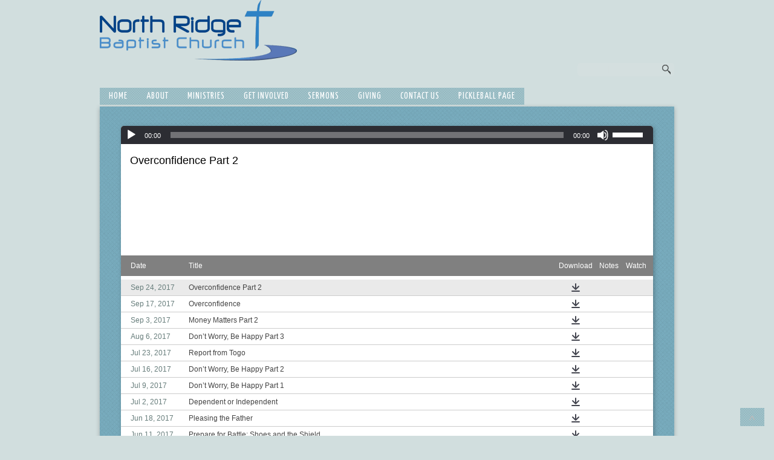

--- FILE ---
content_type: text/html; charset=UTF-8
request_url: https://www.northridgebc.com/sermons/page/11/
body_size: 13500
content:
<!DOCTYPE html>
<html xmlns="http://www.w3.org/1999/xhtml" lang="en-US">
<head profile="http://gmpg.org/xfn/11">
<meta http-equiv="Content-Type" content="text/html; charset=UTF-8" />
<meta name="viewport" content="width=device-width" />
<meta name="apple-mobile-web-app-capable" content="no" />
<meta name="apple-mobile-web-app-status-bar-style" content="black" />

<title>Sermons Archive - Page 11 of 18 - North Ridge Baptist Church</title>

	<link rel="apple-touch-icon" href="https://www.northridgebc.com/hp_wordpress/wp-content/themes/SFWebTemplate/apple-touch-icon.png" />
	<link rel="icon" href="data:,"/><link rel="stylesheet" id="SFstyle" href="https://www.northridgebc.com/hp_wordpress/wp-content/themes/SFWebTemplate/style.css?ver=8.5.1.22" type="text/css" media="screen" />
<link rel="stylesheet" id="design_css" href="//sftheme.truepath.com/24/24.css" type="text/css" media="screen" />
<link id="mobileSheet" rel="stylesheet" href="https://www.northridgebc.com/hp_wordpress/wp-content/themes/SFWebTemplate/mobile.css" type="text/css" media="screen" />
<link rel="pingback" href="https://www.northridgebc.com/hp_wordpress/xmlrpc.php" />

<style>
	body .plFrontPage .SFblank {
	background:#FFF !important;
	background:rgba(255,255,255,0.7) !important;
	}
</style>
<!--[if lte IE 6]>
	<style type="text/css">
		img { behavior: url(https://www.northridgebc.com/hp_wordpress/wp-content/themes/SFWebTemplate/js/iepngfix.htc) }
	</style> 
<![endif]-->

<meta name='robots' content='index, follow, max-image-preview:large, max-snippet:-1, max-video-preview:-1' />
	<style>img:is([sizes="auto" i], [sizes^="auto," i]) { contain-intrinsic-size: 3000px 1500px }</style>
	<style id="BGbackground">
/* Textures used by permission, based on http://subtlepatterns.com*/ body{background:rgb(209,222,222);background:rgba(209,222,222,1) /*nocover*/ url("https://sftheme.truepath.com/custom/textures/48.png") /*nocover*/;filter: progid:DXImageTransform.Microsoft.gradient(GradientType=0,startColorstr='#ffd1dede', endColorstr='#ffd1dede');}#body_wrapper { background:transparent }</style>
<style id="BGcontent">
/* Textures used by permission, based on http://subtlepatterns.com*/ #content,#sidebar{background:rgb(124,175,191);background:rgba(124,175,191,1) /*nocover*/ url("https://sftheme.truepath.com/custom/textures/145.png") /*nocover*/;filter: progid:DXImageTransform.Microsoft.gradient(GradientType=0,startColorstr='#ff7cafbf', endColorstr='#ff7cafbf');}</style>
<style id="BGnav">
/* Textures used by permission, based on http://subtlepatterns.com*/ #main_nav,#main_nav ul.sub-menu, body.mobileOn #main_nav,.toTop{background:rgb(48,171,199);background:rgba(48,171,199,0.247) /*nocover*/ url("https://sftheme.truepath.com/custom/textures/335.png") /*nocover*/;filter: progid:DXImageTransform.Microsoft.gradient(GradientType=0,startColorstr='#3e30abc7', endColorstr='#3e30abc7');}#main_nav { width: 949px }body.mobileOn #main_nav { width:auto; }#body_wrapper #header { background:transparent }</style>

	<!-- This site is optimized with the Yoast SEO plugin v24.4 - https://yoast.com/wordpress/plugins/seo/ -->
	<link rel="canonical" href="https://www.northridgebc.com/sermons/page/11/" />
	<link rel="prev" href="https://www.northridgebc.com/sermons/page/10/" />
	<link rel="next" href="https://www.northridgebc.com/sermons/page/12/" />
	<meta property="og:locale" content="en_US" />
	<meta property="og:type" content="website" />
	<meta property="og:title" content="Sermons Archive - Page 11 of 18 - North Ridge Baptist Church" />
	<meta property="og:url" content="https://www.northridgebc.com/sermons/" />
	<meta property="og:site_name" content="North Ridge Baptist Church" />
	<meta name="twitter:card" content="summary_large_image" />
	<script type="application/ld+json" class="yoast-schema-graph">{"@context":"https://schema.org","@graph":[{"@type":"CollectionPage","@id":"https://www.northridgebc.com/sermons/","url":"https://www.northridgebc.com/sermons/page/11/","name":"Sermons Archive - Page 11 of 18 - North Ridge Baptist Church","isPartOf":{"@id":"https://www.northridgebc.com/#website"},"breadcrumb":{"@id":"https://www.northridgebc.com/sermons/page/11/#breadcrumb"},"inLanguage":"en-US"},{"@type":"BreadcrumbList","@id":"https://www.northridgebc.com/sermons/page/11/#breadcrumb","itemListElement":[{"@type":"ListItem","position":1,"name":"Home","item":"https://www.northridgebc.com/"},{"@type":"ListItem","position":2,"name":"Sermons"}]},{"@type":"WebSite","@id":"https://www.northridgebc.com/#website","url":"https://www.northridgebc.com/","name":"North Ridge Baptist Church","description":"Church\r\nBible\r\nBaptist\r\nPreaching\r\nSomerset\r\nYouth\r\nKids Club\r\nFriedens\r\nBorn Again\r\nFollow Jesus Christ\r\nIndependent Baptist\r\nChurch Family\r\nFamily Friendly","potentialAction":[{"@type":"SearchAction","target":{"@type":"EntryPoint","urlTemplate":"https://www.northridgebc.com/?s={search_term_string}"},"query-input":{"@type":"PropertyValueSpecification","valueRequired":true,"valueName":"search_term_string"}}],"inLanguage":"en-US"}]}</script>
	<!-- / Yoast SEO plugin. -->


<link rel='dns-prefetch' href='//cdn.ravenjs.com' />
<link href='https://fonts.gstatic.com' crossorigin rel='preconnect' />
<link rel="alternate" type="text/xml" title="North Ridge Baptist Church &raquo; Feed" href="https://www.northridgebc.com/feed/" />
<link rel="alternate" type="text/xml" title="North Ridge Baptist Church &raquo; Comments Feed" href="https://www.northridgebc.com/comments/feed/" />
<style>#SFMBPC .prayer{background:#f7b2f7;}#SFMBPC .btn.btn.btn, #SFMBPC .prayer #dLabel, #SFMBPC.prayercloud .prayer .prybutton.prybutton,#SFMBPC .prybutton.prybutton,#SFMBPC .pagination>.active>a.ajaxPCPage, #SFMBPC .pagination>.active>a.ajaxPCPage:hover, #SFMBPC.prayercloud .prayer .prybutton.prybutton:hover, #SFMBPC.prayercloud .prayer a, #SFMBPC.prayercloud .prayer a:hover, #SFMBPC a, #SFMBPC a:hover, #SFMBPC a:active, #SFMBPC a:focus, #SFMBPC #dLabel, #SFMBPC #dLabel:hover{color:#000000;}#SFMBPC, #SFMBPC .prayer,#SFMBPC.prayercloud .prayer.prayer .prayer--description{color:#000000;}</style><link rel="alternate" type="text/xml" title="North Ridge Baptist Church &raquo; Sermons Feed" href="https://www.northridgebc.com/sermons/feed/" />
<script type="text/javascript">
/* <![CDATA[ */
window._wpemojiSettings = {"baseUrl":"https:\/\/s.w.org\/images\/core\/emoji\/16.0.1\/72x72\/","ext":".png","svgUrl":"https:\/\/s.w.org\/images\/core\/emoji\/16.0.1\/svg\/","svgExt":".svg","source":{"concatemoji":"https:\/\/www.northridgebc.com\/hp_wordpress\/wp-includes\/js\/wp-emoji-release.min.js?ver=6.8.3"}};
/*! This file is auto-generated */
!function(s,n){var o,i,e;function c(e){try{var t={supportTests:e,timestamp:(new Date).valueOf()};sessionStorage.setItem(o,JSON.stringify(t))}catch(e){}}function p(e,t,n){e.clearRect(0,0,e.canvas.width,e.canvas.height),e.fillText(t,0,0);var t=new Uint32Array(e.getImageData(0,0,e.canvas.width,e.canvas.height).data),a=(e.clearRect(0,0,e.canvas.width,e.canvas.height),e.fillText(n,0,0),new Uint32Array(e.getImageData(0,0,e.canvas.width,e.canvas.height).data));return t.every(function(e,t){return e===a[t]})}function u(e,t){e.clearRect(0,0,e.canvas.width,e.canvas.height),e.fillText(t,0,0);for(var n=e.getImageData(16,16,1,1),a=0;a<n.data.length;a++)if(0!==n.data[a])return!1;return!0}function f(e,t,n,a){switch(t){case"flag":return n(e,"\ud83c\udff3\ufe0f\u200d\u26a7\ufe0f","\ud83c\udff3\ufe0f\u200b\u26a7\ufe0f")?!1:!n(e,"\ud83c\udde8\ud83c\uddf6","\ud83c\udde8\u200b\ud83c\uddf6")&&!n(e,"\ud83c\udff4\udb40\udc67\udb40\udc62\udb40\udc65\udb40\udc6e\udb40\udc67\udb40\udc7f","\ud83c\udff4\u200b\udb40\udc67\u200b\udb40\udc62\u200b\udb40\udc65\u200b\udb40\udc6e\u200b\udb40\udc67\u200b\udb40\udc7f");case"emoji":return!a(e,"\ud83e\udedf")}return!1}function g(e,t,n,a){var r="undefined"!=typeof WorkerGlobalScope&&self instanceof WorkerGlobalScope?new OffscreenCanvas(300,150):s.createElement("canvas"),o=r.getContext("2d",{willReadFrequently:!0}),i=(o.textBaseline="top",o.font="600 32px Arial",{});return e.forEach(function(e){i[e]=t(o,e,n,a)}),i}function t(e){var t=s.createElement("script");t.src=e,t.defer=!0,s.head.appendChild(t)}"undefined"!=typeof Promise&&(o="wpEmojiSettingsSupports",i=["flag","emoji"],n.supports={everything:!0,everythingExceptFlag:!0},e=new Promise(function(e){s.addEventListener("DOMContentLoaded",e,{once:!0})}),new Promise(function(t){var n=function(){try{var e=JSON.parse(sessionStorage.getItem(o));if("object"==typeof e&&"number"==typeof e.timestamp&&(new Date).valueOf()<e.timestamp+604800&&"object"==typeof e.supportTests)return e.supportTests}catch(e){}return null}();if(!n){if("undefined"!=typeof Worker&&"undefined"!=typeof OffscreenCanvas&&"undefined"!=typeof URL&&URL.createObjectURL&&"undefined"!=typeof Blob)try{var e="postMessage("+g.toString()+"("+[JSON.stringify(i),f.toString(),p.toString(),u.toString()].join(",")+"));",a=new Blob([e],{type:"text/javascript"}),r=new Worker(URL.createObjectURL(a),{name:"wpTestEmojiSupports"});return void(r.onmessage=function(e){c(n=e.data),r.terminate(),t(n)})}catch(e){}c(n=g(i,f,p,u))}t(n)}).then(function(e){for(var t in e)n.supports[t]=e[t],n.supports.everything=n.supports.everything&&n.supports[t],"flag"!==t&&(n.supports.everythingExceptFlag=n.supports.everythingExceptFlag&&n.supports[t]);n.supports.everythingExceptFlag=n.supports.everythingExceptFlag&&!n.supports.flag,n.DOMReady=!1,n.readyCallback=function(){n.DOMReady=!0}}).then(function(){return e}).then(function(){var e;n.supports.everything||(n.readyCallback(),(e=n.source||{}).concatemoji?t(e.concatemoji):e.wpemoji&&e.twemoji&&(t(e.twemoji),t(e.wpemoji)))}))}((window,document),window._wpemojiSettings);
/* ]]> */
</script>
<style>@import "";
</style><link rel="stylesheet" type="text/css" href="https://fonts.googleapis.com/css?family=ABeeZee|Abril+Fatface|Aguafina+Script|Alegreya%3A400%2C700|Alfa+Slab+One|Antic+Didone|Archivo+Narrow%3A400%2C700|Arimo%3A400%2C700|Arvo%3A400%2C700|Bangers|Bevan|Bowlby+One|Cabin%3A400%2C500%2C600%2C700|Cantata+One|Carrois+Gothic|Caudex%3A400%2C700|Cinzel%3A400%2C700|Cinzel+Decorative%3A400%2C700|Codystar%3A300%2C400|Comfortaa%3A300%2C400%2C700|Covered+By+Your+Grace%3A400|Cutive|Dancing+Script%3A400%2C700|Domine%3A400%2C700|Droid+Sans%3A400%2C700|Droid+Serif%3A400%2C700|Englebert|Enriqueta%3A400%2C700|Exo+2%3A300%2C400%2C600%2C700|Fauna+One|Fjalla+One|Gentium+Book+Basic%3A400%2C400italic%2C700|Glegoo%3A400%2C700|Gloria+Hallelujah|Great+Vibes|Gruppo|Hammersmith+One|Holtwood+One+SC|Julius+Sans+One|Jura%3A300%2C400%2C600|Lato%3A300%2C400%2C700|Libre+Baskerville%3A400%2C700|Lobster+Two%3A400%2C400italic%2C700%2C700italic|Lora%3A400%2C700|Maiden+Orange|Merriweather%3A300%2C400%2C700%2C900|Michroma|Montserrat%3A300%2C400%2C700|Nixie+One|Numans|Old+Standard+TT%3A400%2C700|Open+Sans%3A300%2C400%2C600%2C700|Open+Sans+Condensed%3A300%2C300italic%2C700|Oswald%3A300%2C400%2C700|Ovo|Pacifico|Passion+One%3A400%2C700|Permanent+Marker|Playfair+Display%3A400%2C700%2C900|Poiret+One%3A400|Pontano+Sans|Prata|Poppins|PT+Sans+Narrow%3A400%2C700|PT+Serif%3A400%2C700|Questrial|Quicksand%3A400%2C700|Raleway%3A300%2C400%2C600%2C700|Raleway+Dots|Righteous|Roboto%3A300%2C400%2C700|Roboto+Condensed%3A300%2C400%2C700|Roboto+Slab%3A300%2C400%2C700|Rokkitt%3A400%2C700|Sacramento|Sanchez|Sansita+One|Satisfy|Shadows+Into+Light|Sigmar+One|Slabo+13px%3A400|Source+Sans+Pro%3A200%2C300%2C400%2C600%2C700%2C900|Source+Serif+Pro%3A400%2C600%2C700|Ubuntu%3A300%2C400%2C700|Viga|Wire+One"><link rel='stylesheet' id='btnStyle-css' href='https://www.northridgebc.com/hp_wordpress/wp-content/themes/SFWebTemplate/plugins/Layout/css/linkBtnStyle.css?ver=8.5.1.22' type='text/css' media='all' />
<link rel='stylesheet' id='fontello-css' href='https://www.northridgebc.com/hp_wordpress/wp-content/themes/SFWebTemplate/plugins/blog/css/css/fontello.css?ver=6.8.3' type='text/css' media='all' />
<link rel='stylesheet' id='sermoncommon-css' href='https://www.northridgebc.com/hp_wordpress/wp-content/themes/SFWebTemplate/plugins/sermons/css/sermon.css?ver=8.5.1.22' type='text/css' media='all' />
<style id='wp-emoji-styles-inline-css' type='text/css'>

	img.wp-smiley, img.emoji {
		display: inline !important;
		border: none !important;
		box-shadow: none !important;
		height: 1em !important;
		width: 1em !important;
		margin: 0 0.07em !important;
		vertical-align: -0.1em !important;
		background: none !important;
		padding: 0 !important;
	}
</style>
<link rel='stylesheet' id='wp-block-library-css' href='https://www.northridgebc.com/hp_wordpress/wp-includes/css/dist/block-library/style.min.css?ver=6.8.3' type='text/css' media='all' />
<style id='classic-theme-styles-inline-css' type='text/css'>
/*! This file is auto-generated */
.wp-block-button__link{color:#fff;background-color:#32373c;border-radius:9999px;box-shadow:none;text-decoration:none;padding:calc(.667em + 2px) calc(1.333em + 2px);font-size:1.125em}.wp-block-file__button{background:#32373c;color:#fff;text-decoration:none}
</style>
<link rel='stylesheet' id='fmsform-block-css' href='https://www.northridgebc.com/hp_wordpress/wp-content/plugins/com.ministrybrands.forms/editor/gutenberg/blocks/fmsform/style.css?ver=1740484599' type='text/css' media='all' />
<link rel='stylesheet' id='prayer-cloud-block-css' href='https://www.northridgebc.com/hp_wordpress/wp-content/plugins/com.ministrybrands.prayer/editor/gutenberg/blocks/prayer-cloud/style.css?ver=1760053622' type='text/css' media='all' />
<style id='global-styles-inline-css' type='text/css'>
:root{--wp--preset--aspect-ratio--square: 1;--wp--preset--aspect-ratio--4-3: 4/3;--wp--preset--aspect-ratio--3-4: 3/4;--wp--preset--aspect-ratio--3-2: 3/2;--wp--preset--aspect-ratio--2-3: 2/3;--wp--preset--aspect-ratio--16-9: 16/9;--wp--preset--aspect-ratio--9-16: 9/16;--wp--preset--color--black: #000000;--wp--preset--color--cyan-bluish-gray: #abb8c3;--wp--preset--color--white: #ffffff;--wp--preset--color--pale-pink: #f78da7;--wp--preset--color--vivid-red: #cf2e2e;--wp--preset--color--luminous-vivid-orange: #ff6900;--wp--preset--color--luminous-vivid-amber: #fcb900;--wp--preset--color--light-green-cyan: #7bdcb5;--wp--preset--color--vivid-green-cyan: #00d084;--wp--preset--color--pale-cyan-blue: #8ed1fc;--wp--preset--color--vivid-cyan-blue: #0693e3;--wp--preset--color--vivid-purple: #9b51e0;--wp--preset--gradient--vivid-cyan-blue-to-vivid-purple: linear-gradient(135deg,rgba(6,147,227,1) 0%,rgb(155,81,224) 100%);--wp--preset--gradient--light-green-cyan-to-vivid-green-cyan: linear-gradient(135deg,rgb(122,220,180) 0%,rgb(0,208,130) 100%);--wp--preset--gradient--luminous-vivid-amber-to-luminous-vivid-orange: linear-gradient(135deg,rgba(252,185,0,1) 0%,rgba(255,105,0,1) 100%);--wp--preset--gradient--luminous-vivid-orange-to-vivid-red: linear-gradient(135deg,rgba(255,105,0,1) 0%,rgb(207,46,46) 100%);--wp--preset--gradient--very-light-gray-to-cyan-bluish-gray: linear-gradient(135deg,rgb(238,238,238) 0%,rgb(169,184,195) 100%);--wp--preset--gradient--cool-to-warm-spectrum: linear-gradient(135deg,rgb(74,234,220) 0%,rgb(151,120,209) 20%,rgb(207,42,186) 40%,rgb(238,44,130) 60%,rgb(251,105,98) 80%,rgb(254,248,76) 100%);--wp--preset--gradient--blush-light-purple: linear-gradient(135deg,rgb(255,206,236) 0%,rgb(152,150,240) 100%);--wp--preset--gradient--blush-bordeaux: linear-gradient(135deg,rgb(254,205,165) 0%,rgb(254,45,45) 50%,rgb(107,0,62) 100%);--wp--preset--gradient--luminous-dusk: linear-gradient(135deg,rgb(255,203,112) 0%,rgb(199,81,192) 50%,rgb(65,88,208) 100%);--wp--preset--gradient--pale-ocean: linear-gradient(135deg,rgb(255,245,203) 0%,rgb(182,227,212) 50%,rgb(51,167,181) 100%);--wp--preset--gradient--electric-grass: linear-gradient(135deg,rgb(202,248,128) 0%,rgb(113,206,126) 100%);--wp--preset--gradient--midnight: linear-gradient(135deg,rgb(2,3,129) 0%,rgb(40,116,252) 100%);--wp--preset--font-size--small: 13px;--wp--preset--font-size--medium: 20px;--wp--preset--font-size--large: 36px;--wp--preset--font-size--x-large: 42px;--wp--preset--spacing--20: 0.44rem;--wp--preset--spacing--30: 0.67rem;--wp--preset--spacing--40: 1rem;--wp--preset--spacing--50: 1.5rem;--wp--preset--spacing--60: 2.25rem;--wp--preset--spacing--70: 3.38rem;--wp--preset--spacing--80: 5.06rem;--wp--preset--shadow--natural: 6px 6px 9px rgba(0, 0, 0, 0.2);--wp--preset--shadow--deep: 12px 12px 50px rgba(0, 0, 0, 0.4);--wp--preset--shadow--sharp: 6px 6px 0px rgba(0, 0, 0, 0.2);--wp--preset--shadow--outlined: 6px 6px 0px -3px rgba(255, 255, 255, 1), 6px 6px rgba(0, 0, 0, 1);--wp--preset--shadow--crisp: 6px 6px 0px rgba(0, 0, 0, 1);}:where(.is-layout-flex){gap: 0.5em;}:where(.is-layout-grid){gap: 0.5em;}body .is-layout-flex{display: flex;}.is-layout-flex{flex-wrap: wrap;align-items: center;}.is-layout-flex > :is(*, div){margin: 0;}body .is-layout-grid{display: grid;}.is-layout-grid > :is(*, div){margin: 0;}:where(.wp-block-columns.is-layout-flex){gap: 2em;}:where(.wp-block-columns.is-layout-grid){gap: 2em;}:where(.wp-block-post-template.is-layout-flex){gap: 1.25em;}:where(.wp-block-post-template.is-layout-grid){gap: 1.25em;}.has-black-color{color: var(--wp--preset--color--black) !important;}.has-cyan-bluish-gray-color{color: var(--wp--preset--color--cyan-bluish-gray) !important;}.has-white-color{color: var(--wp--preset--color--white) !important;}.has-pale-pink-color{color: var(--wp--preset--color--pale-pink) !important;}.has-vivid-red-color{color: var(--wp--preset--color--vivid-red) !important;}.has-luminous-vivid-orange-color{color: var(--wp--preset--color--luminous-vivid-orange) !important;}.has-luminous-vivid-amber-color{color: var(--wp--preset--color--luminous-vivid-amber) !important;}.has-light-green-cyan-color{color: var(--wp--preset--color--light-green-cyan) !important;}.has-vivid-green-cyan-color{color: var(--wp--preset--color--vivid-green-cyan) !important;}.has-pale-cyan-blue-color{color: var(--wp--preset--color--pale-cyan-blue) !important;}.has-vivid-cyan-blue-color{color: var(--wp--preset--color--vivid-cyan-blue) !important;}.has-vivid-purple-color{color: var(--wp--preset--color--vivid-purple) !important;}.has-black-background-color{background-color: var(--wp--preset--color--black) !important;}.has-cyan-bluish-gray-background-color{background-color: var(--wp--preset--color--cyan-bluish-gray) !important;}.has-white-background-color{background-color: var(--wp--preset--color--white) !important;}.has-pale-pink-background-color{background-color: var(--wp--preset--color--pale-pink) !important;}.has-vivid-red-background-color{background-color: var(--wp--preset--color--vivid-red) !important;}.has-luminous-vivid-orange-background-color{background-color: var(--wp--preset--color--luminous-vivid-orange) !important;}.has-luminous-vivid-amber-background-color{background-color: var(--wp--preset--color--luminous-vivid-amber) !important;}.has-light-green-cyan-background-color{background-color: var(--wp--preset--color--light-green-cyan) !important;}.has-vivid-green-cyan-background-color{background-color: var(--wp--preset--color--vivid-green-cyan) !important;}.has-pale-cyan-blue-background-color{background-color: var(--wp--preset--color--pale-cyan-blue) !important;}.has-vivid-cyan-blue-background-color{background-color: var(--wp--preset--color--vivid-cyan-blue) !important;}.has-vivid-purple-background-color{background-color: var(--wp--preset--color--vivid-purple) !important;}.has-black-border-color{border-color: var(--wp--preset--color--black) !important;}.has-cyan-bluish-gray-border-color{border-color: var(--wp--preset--color--cyan-bluish-gray) !important;}.has-white-border-color{border-color: var(--wp--preset--color--white) !important;}.has-pale-pink-border-color{border-color: var(--wp--preset--color--pale-pink) !important;}.has-vivid-red-border-color{border-color: var(--wp--preset--color--vivid-red) !important;}.has-luminous-vivid-orange-border-color{border-color: var(--wp--preset--color--luminous-vivid-orange) !important;}.has-luminous-vivid-amber-border-color{border-color: var(--wp--preset--color--luminous-vivid-amber) !important;}.has-light-green-cyan-border-color{border-color: var(--wp--preset--color--light-green-cyan) !important;}.has-vivid-green-cyan-border-color{border-color: var(--wp--preset--color--vivid-green-cyan) !important;}.has-pale-cyan-blue-border-color{border-color: var(--wp--preset--color--pale-cyan-blue) !important;}.has-vivid-cyan-blue-border-color{border-color: var(--wp--preset--color--vivid-cyan-blue) !important;}.has-vivid-purple-border-color{border-color: var(--wp--preset--color--vivid-purple) !important;}.has-vivid-cyan-blue-to-vivid-purple-gradient-background{background: var(--wp--preset--gradient--vivid-cyan-blue-to-vivid-purple) !important;}.has-light-green-cyan-to-vivid-green-cyan-gradient-background{background: var(--wp--preset--gradient--light-green-cyan-to-vivid-green-cyan) !important;}.has-luminous-vivid-amber-to-luminous-vivid-orange-gradient-background{background: var(--wp--preset--gradient--luminous-vivid-amber-to-luminous-vivid-orange) !important;}.has-luminous-vivid-orange-to-vivid-red-gradient-background{background: var(--wp--preset--gradient--luminous-vivid-orange-to-vivid-red) !important;}.has-very-light-gray-to-cyan-bluish-gray-gradient-background{background: var(--wp--preset--gradient--very-light-gray-to-cyan-bluish-gray) !important;}.has-cool-to-warm-spectrum-gradient-background{background: var(--wp--preset--gradient--cool-to-warm-spectrum) !important;}.has-blush-light-purple-gradient-background{background: var(--wp--preset--gradient--blush-light-purple) !important;}.has-blush-bordeaux-gradient-background{background: var(--wp--preset--gradient--blush-bordeaux) !important;}.has-luminous-dusk-gradient-background{background: var(--wp--preset--gradient--luminous-dusk) !important;}.has-pale-ocean-gradient-background{background: var(--wp--preset--gradient--pale-ocean) !important;}.has-electric-grass-gradient-background{background: var(--wp--preset--gradient--electric-grass) !important;}.has-midnight-gradient-background{background: var(--wp--preset--gradient--midnight) !important;}.has-small-font-size{font-size: var(--wp--preset--font-size--small) !important;}.has-medium-font-size{font-size: var(--wp--preset--font-size--medium) !important;}.has-large-font-size{font-size: var(--wp--preset--font-size--large) !important;}.has-x-large-font-size{font-size: var(--wp--preset--font-size--x-large) !important;}
:where(.wp-block-post-template.is-layout-flex){gap: 1.25em;}:where(.wp-block-post-template.is-layout-grid){gap: 1.25em;}
:where(.wp-block-columns.is-layout-flex){gap: 2em;}:where(.wp-block-columns.is-layout-grid){gap: 2em;}
:root :where(.wp-block-pullquote){font-size: 1.5em;line-height: 1.6;}
</style>
<link rel='stylesheet' id='wc-gallery-style-css' href='https://www.northridgebc.com/hp_wordpress/wp-content/plugins/wc-gallery/includes/css/style.css?ver=1.67' type='text/css' media='all' />
<link rel='stylesheet' id='wc-gallery-popup-style-css' href='https://www.northridgebc.com/hp_wordpress/wp-content/plugins/wc-gallery/includes/css/magnific-popup.css?ver=1.1.0' type='text/css' media='all' />
<link rel='stylesheet' id='wc-gallery-flexslider-style-css' href='https://www.northridgebc.com/hp_wordpress/wp-content/plugins/wc-gallery/includes/vendors/flexslider/flexslider.css?ver=2.6.1' type='text/css' media='all' />
<link rel='stylesheet' id='wc-gallery-owlcarousel-style-css' href='https://www.northridgebc.com/hp_wordpress/wp-content/plugins/wc-gallery/includes/vendors/owlcarousel/assets/owl.carousel.css?ver=2.1.4' type='text/css' media='all' />
<link rel='stylesheet' id='wc-gallery-owlcarousel-theme-style-css' href='https://www.northridgebc.com/hp_wordpress/wp-content/plugins/wc-gallery/includes/vendors/owlcarousel/assets/owl.theme.default.css?ver=2.1.4' type='text/css' media='all' />
<link rel='stylesheet' id='sf-parallax-css-css' href='https://www.northridgebc.com/hp_wordpress/wp-content/themes/SFWebTemplate/plugins/Layout/js/parallax/PL.css?ver=8.5.1.22' type='text/css' media='all' />
<link rel='stylesheet' id='sf-wait-spinner-css' href='https://www.northridgebc.com/hp_wordpress/wp-content/themes/SFWebTemplate/plugins/admin/css/wait-spinner.css?ver=8.5.1.22' type='text/css' media='all' />
<link rel='stylesheet' id='sfsermonstyle-css' href='https://www.northridgebc.com/hp_wordpress/wp-content/themes/SFWebTemplate/plugins/sermons/theme/default.css?ver=8.5.1.22' type='text/css' media='all' />
<link rel='stylesheet' id='wc-gallery-simpler-css' href='https://www.northridgebc.com/hp_wordpress/wp-content/themes/SFWebTemplate/plugins/Layout/css/simple-wc-gallery.css?ver=8.5.1.22' type='text/css' media='all' />
<script type="text/javascript">
	var _gaq = _gaq || [];
	_gaq.push(['sf._setAccount', 'UA-25906680-5'],
		['sf._setDomainName', 'www.northridgebc.com'],
		['sf._setAllowLinker', true],
		['sf._setCustomVar', 1, 'user', '0', 1],
		['sf._setCustomVar', 2, 'theme', '24', 3],
		['sf._setCustomVar', 3, 'all_posts', '198', 3],
		['sf._setCustomVar', 4, 'imageEditor', '221', 3],
		['sf._setCustomVar', 5, 'plugins', '10', 3],
		['sf._trackPageview']
	);

	(function() {
		var ga = document.createElement('script'); ga.type = 'text/javascript'; ga.async = true;
		ga.src = ('https:' == document.location.protocol ? 'https://ssl' : 'http://www') + '.google-analytics.com/ga.js';
		var s = document.getElementsByTagName('script')[0]; s.parentNode.insertBefore(ga, s);
//		(document.getElementsByTagName('head')[0] || document.getElementsByTagName('body')[0]).appendChild(ga);
	})();
</script>
<script type='text/javascript' src='https://www.northridgebc.com/hp_wordpress/wp-admin/load-scripts.php?c=gzip&amp;load%5Bchunk_0%5D=jquery-core,jquery-migrate,underscore&amp;ver=6.8.3'></script>
<script type="text/javascript" src="https://www.northridgebc.com/hp_wordpress/wp-content/themes/SFWebTemplate/js.php?js=plugins/sermons/js/jquery.autoellipsis.js?ver=8.5.1.22" id="sermonEllipsize-js"></script>
<script type="text/javascript" src="https://www.northridgebc.com/hp_wordpress/wp-content/themes/SFWebTemplate/js.php?js=plugins/sermons/js/sermon.js?ver=8.5.1.22" id="sermons-js-js"></script>
<script type="text/javascript" src="https://www.northridgebc.com/hp_wordpress/wp-content/themes/SFWebTemplate/js.php?js=js/common-noms.js?ver=8.5.1.22" id="SFnonMS-js"></script>
<script type="text/javascript" src="https://www.northridgebc.com/hp_wordpress/wp-content/themes/SFWebTemplate/js.php?js=js/cycle.js?ver=20130327" id="cycle-js"></script>
<script type="text/javascript" src="https://www.northridgebc.com/hp_wordpress/wp-content/themes/SFWebTemplate/js.php?js=js/cycle2.plugins.js?ver=20140128" id="cycle-plugins-js"></script>
<script type="text/javascript" id="mediaelement-core-js-before">
/* <![CDATA[ */
var mejsL10n = {"language":"en","strings":{"mejs.download-file":"Download File","mejs.install-flash":"You are using a browser that does not have Flash player enabled or installed. Please turn on your Flash player plugin or download the latest version from https:\/\/get.adobe.com\/flashplayer\/","mejs.fullscreen":"Fullscreen","mejs.play":"Play","mejs.pause":"Pause","mejs.time-slider":"Time Slider","mejs.time-help-text":"Use Left\/Right Arrow keys to advance one second, Up\/Down arrows to advance ten seconds.","mejs.live-broadcast":"Live Broadcast","mejs.volume-help-text":"Use Up\/Down Arrow keys to increase or decrease volume.","mejs.unmute":"Unmute","mejs.mute":"Mute","mejs.volume-slider":"Volume Slider","mejs.video-player":"Video Player","mejs.audio-player":"Audio Player","mejs.captions-subtitles":"Captions\/Subtitles","mejs.captions-chapters":"Chapters","mejs.none":"None","mejs.afrikaans":"Afrikaans","mejs.albanian":"Albanian","mejs.arabic":"Arabic","mejs.belarusian":"Belarusian","mejs.bulgarian":"Bulgarian","mejs.catalan":"Catalan","mejs.chinese":"Chinese","mejs.chinese-simplified":"Chinese (Simplified)","mejs.chinese-traditional":"Chinese (Traditional)","mejs.croatian":"Croatian","mejs.czech":"Czech","mejs.danish":"Danish","mejs.dutch":"Dutch","mejs.english":"English","mejs.estonian":"Estonian","mejs.filipino":"Filipino","mejs.finnish":"Finnish","mejs.french":"French","mejs.galician":"Galician","mejs.german":"German","mejs.greek":"Greek","mejs.haitian-creole":"Haitian Creole","mejs.hebrew":"Hebrew","mejs.hindi":"Hindi","mejs.hungarian":"Hungarian","mejs.icelandic":"Icelandic","mejs.indonesian":"Indonesian","mejs.irish":"Irish","mejs.italian":"Italian","mejs.japanese":"Japanese","mejs.korean":"Korean","mejs.latvian":"Latvian","mejs.lithuanian":"Lithuanian","mejs.macedonian":"Macedonian","mejs.malay":"Malay","mejs.maltese":"Maltese","mejs.norwegian":"Norwegian","mejs.persian":"Persian","mejs.polish":"Polish","mejs.portuguese":"Portuguese","mejs.romanian":"Romanian","mejs.russian":"Russian","mejs.serbian":"Serbian","mejs.slovak":"Slovak","mejs.slovenian":"Slovenian","mejs.spanish":"Spanish","mejs.swahili":"Swahili","mejs.swedish":"Swedish","mejs.tagalog":"Tagalog","mejs.thai":"Thai","mejs.turkish":"Turkish","mejs.ukrainian":"Ukrainian","mejs.vietnamese":"Vietnamese","mejs.welsh":"Welsh","mejs.yiddish":"Yiddish"}};
/* ]]> */
</script>
<script type="text/javascript" src="https://www.northridgebc.com/hp_wordpress/wp-includes/js/mediaelement/mediaelement-and-player.min.js?ver=4.2.17" id="mediaelement-core-js"></script>
<script type="text/javascript" src="https://www.northridgebc.com/hp_wordpress/wp-includes/js/mediaelement/mediaelement-migrate.min.js?ver=6.8.3" id="mediaelement-migrate-js"></script>
<script type="text/javascript" id="mediaelement-js-extra">
/* <![CDATA[ */
var _wpmejsSettings = {"pluginPath":"\/hp_wordpress\/wp-includes\/js\/mediaelement\/","classPrefix":"mejs-","stretching":"responsive","audioShortcodeLibrary":"mediaelement","videoShortcodeLibrary":"mediaelement"};
/* ]]> */
</script>
<script type="text/javascript" id="theme_common-js-extra">
/* <![CDATA[ */
var wpbasehome = "https:\/\/www.northridgebc.com\/hp_wordpress\/wp-content\/uploads\/";
/* ]]> */
</script>
<script type="text/javascript" src="https://www.northridgebc.com/hp_wordpress/wp-content/themes/SFWebTemplate/js.php?js=js/common.js?ver=8.5.1.22" id="theme_common-js"></script>
<script type="text/javascript" id="raven-js-extra">
/* <![CDATA[ */
var SFSentry = {"init":"https:\/\/1bcd6dc3c3724fbfb4919d29b464574b@sentry.io\/153431","options":{"logger":"Production","whitelistUrls":["https:\/\/www.northridgebc.com\/hp_wordpress\/wp-content\/themes\/SFWebTemplate","https:\/\/www.northridgebc.com\/hp_wordpress\/wp-content\/plugins\/com.sharefaith.churchapp"],"ignoreErrors":["Doing our own imageEdit","Cannot read property 'slideCount' of undefined","Unable to get property 'slideCount' of undefined or null reference","undefined is not an object (evaluating 'c.slideCount')","'undefined' is not an object (evaluating 'c.slideCount')","null is not an object (evaluating 'elt.parentNode')"],"includePaths":[]},"user":{"role":null,"id":0}};
/* ]]> */
</script>
<script type="text/javascript" src="https://cdn.ravenjs.com/3.22.4/raven.min.js?ver=3.22" id="raven-js"></script>
<script type="text/javascript" src="https://www.northridgebc.com/hp_wordpress/wp-content/themes/SFWebTemplate/js.php?js=plugins/reporting/raven.min.js?ver=8.5.1.22" id="ravenCfg-js"></script>
<script type="text/javascript" src="https://www.northridgebc.com/hp_wordpress/wp-content/themes/SFWebTemplate/js.php?js=plugins/Layout/js/parallax/tubular-video/js/jquery.tubular.1.0.js?ver=8.5.1.22" id="tubular-js"></script>
<script type="text/javascript" src="https://www.northridgebc.com/hp_wordpress/wp-content/themes/SFWebTemplate/js.php?js=plugins/Layout/js/parallax/waypoints.js?ver=8.5.1.22" id="waypoints-js"></script>
<script type="text/javascript" src="https://www.northridgebc.com/hp_wordpress/wp-content/themes/SFWebTemplate/js.php?js=plugins/Layout/js/parallax/jquery.overlap.js?ver=8.5.1.22" id="jqOverlap-js"></script>
<script type="text/javascript" src="https://www.northridgebc.com/hp_wordpress/wp-content/themes/SFWebTemplate/js.php?js=plugins/Layout/js/parallax/PL.js?ver=8.5.1.22" id="sf-parallax-js"></script>
<script type="text/javascript" src="https://www.northridgebc.com/hp_wordpress/wp-content/themes/SFWebTemplate/js.php?js=plugins/sermons/js/sermons_Common.js?ver=8.5.1.22" id="sf_sermons_common-js"></script>
<link rel="https://api.w.org/" href="https://www.northridgebc.com/wp-json/" /><link rel="EditURI" type="application/rsd+xml" title="RSD" href="https://www.northridgebc.com/hp_wordpress/xmlrpc.php?rsd" />
<!-- Analytics by WP Statistics - https://wp-statistics.com -->
<style id="sermonBG">body div.sermon_playlist.sermon_playlist, body .wp-playlist.wp-audio-playlist{}</style><style id="SF_Font_SiteTitle-weight"></style><style id="SF_Font_Nav-weight"></style><style id="SF_Font_BreadcrumbTitle-weight"></style><style id="SF_Font_Breadcrumb-weight"></style><style id="SF_Font_Heading-color">body #content_container h1,body #content_container .entry h1,body.home #content_container h1.posttitle,body #content_container h1.posttitle.posttitle, body.home #content_container h1,
		body .widget h1,
		body .entry h1,body.home h1.posttitle.posttitle,body h1.posttitle.posttitle, body.home h1{color:#000000 !important; border-color:#000000;}</style><style id="SF_Font_Heading-weight"></style><style id="SF_Font_Subheading-color">body .widget h2,body .widget h3,body .widget h4,body .widget h5,body .widget h6,
		body h2,body h3,body h4,body h5,body h6,
		body .entry h2,body .entry h3,body .entry h4,body .entry h5,body .entry h6,
		body.home h2.posttitle.posttitle,body.home h2,
		.entry .widget.widget h2.widget_title.widget_title,
		.entry .widget.widget h2.widgettitle.widgettitle,
		body h2.posttitle.posttitle, h2.posttitle.posttitle >a,
		body h3.posttitle.posttitle, h3.posttitle.posttitle >a{color:#35bcd4 !important; }</style><style id="SF_Font_Subheading-weight"></style><style id="SF_Font_Paragraph-weight"></style><style id="SF_Font_FooterMenu-weight"></style><style id="SF_Font_Links-color">[class*=sflb_section] a, .post p>a,.post p>*>a, .page p>a,.page p>*>a, .widget.widget.widget a, body a.more-link, div.post div >a, div.post div>*>a, div.page div > a, #sidebar .widgets a, #footerPage a{color:#586f7a ; }</style><style id="SF_Font_Links-weight"></style></head>
<body class="archive paged post-type-archive post-type-archive-sermons paged-11 post-type-paged-11 wp-theme-SFWebTemplate notHeaderFixed tiptop noWidgets noSermonAttr showdate showcategory thumbHidden mobileOn"><div id="body_wrapper">
<div id="header">
	<div class="container">
		<style id="customLogo">#logo, #logo * {text-align:left}
			html body #logo >a { display:inline-block;vertical-align:top;
				margin-left:0px;
				margin-top:0px } </style>
		<h1 id="logo"><a href="https://www.northridgebc.com/"><img src="https://www.northridgebc.com/hp_wordpress/wp-content/uploads/2017/01/NRBC-Logo_logo.png" alt="North Ridge Baptist Church"  height="100"  width="326" /><input type="hidden" id="theHomeImg" value="https://www.northridgebc.com/hp_wordpress/wp-content/uploads/2017/01/NRBC-Logo_logo.png"></a></h1>
		<div id="mobile_nav">
			<ul>
				<!-- new menuWord is hidden on newer themes, the empty span is for new menu effect.: -->
				<li class="menu_btn"><a href="#" class="withInner"><span></span><div class="menuWord">MENU</div></a></li>
				<li class="search_btn"><a href="#"></a></li>
			</ul>
		</div>		<div class="search" >
			<form method="get" action="https://www.northridgebc.com/"  class="search_form">
				<input type="text" value="" name="s" class="search_inp" placeholder=""/>
				<input type="submit" id="searchsubmit" value="" class="search_subm" />
			</form>
		</div><ul id="main_nav" class="menu"><li id="menu-item-2141" class="menu-item menu-item-type-custom menu-item-object-custom menu-item-home menu-item-2141"><a href="https://www.northridgebc.com">Home</a></li>
<li id="menu-item-830" class="menu-item menu-item-type-post_type menu-item-object-page menu-item-has-children menu-item-830"><a href="https://www.northridgebc.com/about-2/">About</a>
<ul class="sub-menu">
	<li id="menu-item-1006" class="menu-item menu-item-type-post_type menu-item-object-page menu-item-1006"><a href="https://www.northridgebc.com/staff/">Staff</a></li>
	<li id="menu-item-831" class="menu-item menu-item-type-post_type menu-item-object-page menu-item-831"><a href="https://www.northridgebc.com/about-2/doctrine-statement-constitution/">What We Believe</a></li>
	<li id="menu-item-832" class="menu-item menu-item-type-post_type menu-item-object-page menu-item-832"><a href="https://www.northridgebc.com/about-2/service-times/">Service Times</a></li>
</ul>
</li>
<li id="menu-item-833" class="menu-item menu-item-type-post_type menu-item-object-page menu-item-has-children menu-item-833"><a href="https://www.northridgebc.com/ministries/">Ministries</a>
<ul class="sub-menu">
	<li id="menu-item-2923" class="menu-item menu-item-type-post_type menu-item-object-page menu-item-2923"><a href="https://www.northridgebc.com/prayer-wall-2023/">Prayer Wall, Please use first names only.</a></li>
	<li id="menu-item-840" class="menu-item menu-item-type-post_type menu-item-object-page menu-item-840"><a href="https://www.northridgebc.com/missions/">Missions</a></li>
	<li id="menu-item-909" class="menu-item menu-item-type-post_type menu-item-object-page menu-item-909"><a href="https://www.northridgebc.com/ministries/discipleship/">Discipleship</a></li>
	<li id="menu-item-835" class="menu-item menu-item-type-post_type menu-item-object-page menu-item-835"><a href="https://www.northridgebc.com/ministries/olympian-club/">Children&#8217;s Ministry</a></li>
</ul>
</li>
<li id="menu-item-837" class="menu-item menu-item-type-post_type menu-item-object-page menu-item-837"><a href="https://www.northridgebc.com/get-involved/">Get Involved</a></li>
<li id="menu-item-1145" class="menu-item menu-item-type-post_type menu-item-object-page menu-item-1145"><a href="https://www.northridgebc.com/media/">Sermons</a></li>
<li id="menu-item-1679" class="menu-item menu-item-type-custom menu-item-object-custom menu-item-1679"><a target="_blank" href="https://northridgebc.churchcenteronline.com/giving">Giving</a></li>
<li id="menu-item-842" class="menu-item menu-item-type-post_type menu-item-object-page menu-item-842"><a href="https://www.northridgebc.com/contact-us/">Contact Us</a></li>
<li id="menu-item-3197" class="menu-item menu-item-type-post_type menu-item-object-page menu-item-3197"><a href="https://www.northridgebc.com/pickleball-page/">Pickleball Page</a></li>
</ul>	</div>
</div>
<div id="content_container"><div class="gallery_container inner_page">
						</div>	<div id="content_container_inner">	<style type="text/css">
	.rss_links img { margin: 0; border: 0; padding-right:6px; }
	</style>

	<div id="content" class="narrowcolumn">
	<div class="post"><div class="entry">
<script>var playerObject = {sermonURL : "https://www.northridgebc.com/sermons/"}</script><div class='sermon_playlist'><noscript><b>Enable javascript to use sermon-player, or use the subscribe-podcast links below.</b></noscript><audio class="sermon-initme" controls="controls" preload="none"><source src="https://www.northridgebc.com/hp_wordpress/wp-content/uploads/2017/10/2017-0924-Overconfidence-Part-2.mp3" /></audio><br/><div class='playing_meta' ><!-- setup facebook shareing -->
					<div id="fb-root"></div>
					<script>(function(d, s, id) {
					  var js, fjs = d.getElementsByTagName(s)[0];
					  if (d.getElementById(id)) return;
					  js = d.createElement(s); js.id = id;
					  js.src = "//connect.facebook.net/en_US/sdk.js#xfbml=1&version=v2.8";
					  fjs.parentNode.insertBefore(js, fjs);
					}(document, 'script', 'facebook-jssdk'));</script><div class="meta sermon_2303 sermon sf_editable"  id="sermon-2303"><div class="date hideedit">Sep 24, 2017</div><div class="albumArt hideedit"></div><div class="title">Overconfidence Part 2</div><span class="fb-share-button" data-href="https://www.northridgebc.com/sermons/overconfidence-part-2/" 
					data-layout="button_count" 
					data-size="small" 
					data-mobile-iframe="false">
				</span><div class="preacher hideedit" style="visibility: visible;">By: <a id="preacherlink" nokick title="Click to see this preacher's sermons" href="https://www.northridgebc.com/sermons/?preacher=Dan+Zediker">Dan Zediker</a></div><div class="series hideedit" style="visibility: visible;">Series: <a id="serieslink" nokick title="Click to see this series" href="https://www.northridgebc.com/sermons/?series=%28All%29">(All)</a></div><div class='excerpt entry'></div></div><div class='sermon-header'><span class='btn_container video'>Watch</span><span class='btn_container notes'>Notes</span><span class='btn_container download'>Download</span><span class='date'>Date</span><span class='title'>Title</span></div></div><ul><li tabindex='0' id='sermon_2303' class='odd active'><span class='date'>Sep 24, 2017</span><span class='title'>Overconfidence Part 2</span><div class='btn_container video'></div><div class='btn_container notes'></div><div class='btn_container download'><a class="sf-icon download_btn" title="Download Audio" target="_blank" href="https://www.northridgebc.com/sermons/overconfidence-part-2/?download_mp3=mp3"></a></div><input type='hidden' class='mp3' value='https://www.northridgebc.com/hp_wordpress/wp-content/uploads/2017/10/2017-0924-Overconfidence-Part-2.mp3' /><input type='hidden' class='artHtm' value=""/><!-- setup facebook shareing -->
					<div id="fb-root"></div>
					<script>(function(d, s, id) {
					  var js, fjs = d.getElementsByTagName(s)[0];
					  if (d.getElementById(id)) return;
					  js = d.createElement(s); js.id = id;
					  js.src = "//connect.facebook.net/en_US/sdk.js#xfbml=1&version=v2.8";
					  fjs.parentNode.insertBefore(js, fjs);
					}(document, 'script', 'facebook-jssdk'));</script><div class="meta sermon_2303 sermon sf_editable"  id="sermon-2303"><div class="date hideedit">Sep 24, 2017</div><div class="albumArt hideedit"></div><div class="title">Overconfidence Part 2</div><span class="fb-share-button" data-href="https://www.northridgebc.com/sermons/overconfidence-part-2/" 
					data-layout="button_count" 
					data-size="small" 
					data-mobile-iframe="false">
				</span><div class="preacher hideedit" style="visibility: visible;">By: <a id="preacherlink" nokick title="Click to see this preacher's sermons" href="https://www.northridgebc.com/sermons/?preacher=Dan+Zediker">Dan Zediker</a></div><div class="series hideedit" style="visibility: visible;">Series: <a id="serieslink" nokick title="Click to see this series" href="https://www.northridgebc.com/sermons/?series=%28All%29">(All)</a></div><div class='excerpt entry'></div></div></li><li tabindex='0' id='sermon_2301' class=''><span class='date'>Sep 17, 2017</span><span class='title'>Overconfidence</span><div class='btn_container video'></div><div class='btn_container notes'></div><div class='btn_container download'><a class="sf-icon download_btn" title="Download Audio" target="_blank" href="https://www.northridgebc.com/sermons/overconfidence/?download_mp3=mp3"></a></div><input type='hidden' class='mp3' value='https://www.northridgebc.com/hp_wordpress/wp-content/uploads/2017/09/2017-0917-Overconfidence.mp3' /><input type='hidden' class='artHtm' value=""/><!-- setup facebook shareing -->
					<div id="fb-root"></div>
					<script>(function(d, s, id) {
					  var js, fjs = d.getElementsByTagName(s)[0];
					  if (d.getElementById(id)) return;
					  js = d.createElement(s); js.id = id;
					  js.src = "//connect.facebook.net/en_US/sdk.js#xfbml=1&version=v2.8";
					  fjs.parentNode.insertBefore(js, fjs);
					}(document, 'script', 'facebook-jssdk'));</script><div class="meta sermon_2301 sermon sf_editable"  id="sermon-2301"><div class="date hideedit">Sep 17, 2017</div><div class="albumArt hideedit"></div><div class="title">Overconfidence</div><span class="fb-share-button" data-href="https://www.northridgebc.com/sermons/overconfidence/" 
					data-layout="button_count" 
					data-size="small" 
					data-mobile-iframe="false">
				</span><div class="preacher hideedit" style="visibility: visible;">By: <a id="preacherlink" nokick title="Click to see this preacher's sermons" href="https://www.northridgebc.com/sermons/?preacher=Dan+Zediker">Dan Zediker</a></div><div class="series hideedit" style="visibility: visible;">Series: <a id="serieslink" nokick title="Click to see this series" href="https://www.northridgebc.com/sermons/?series=%28All%29">(All)</a></div><div class='excerpt entry'></div></div></li><li tabindex='0' id='sermon_2299' class='odd'><span class='date'>Sep 3, 2017</span><span class='title'>Money Matters Part 2</span><div class='btn_container video'></div><div class='btn_container notes'></div><div class='btn_container download'><a class="sf-icon download_btn" title="Download Audio" target="_blank" href="https://www.northridgebc.com/sermons/money-matters-part-2/?download_mp3=mp3"></a></div><input type='hidden' class='mp3' value='https://www.northridgebc.com/hp_wordpress/wp-content/uploads/2017/09/2017-0903-Money-Matters-Part-2.mp3' /><input type='hidden' class='artHtm' value=""/><!-- setup facebook shareing -->
					<div id="fb-root"></div>
					<script>(function(d, s, id) {
					  var js, fjs = d.getElementsByTagName(s)[0];
					  if (d.getElementById(id)) return;
					  js = d.createElement(s); js.id = id;
					  js.src = "//connect.facebook.net/en_US/sdk.js#xfbml=1&version=v2.8";
					  fjs.parentNode.insertBefore(js, fjs);
					}(document, 'script', 'facebook-jssdk'));</script><div class="meta sermon_2299 sermon sf_editable"  id="sermon-2299"><div class="date hideedit">Sep 3, 2017</div><div class="albumArt hideedit"></div><div class="title">Money Matters Part 2</div><span class="fb-share-button" data-href="https://www.northridgebc.com/sermons/money-matters-part-2/" 
					data-layout="button_count" 
					data-size="small" 
					data-mobile-iframe="false">
				</span><div class="preacher hideedit" style="visibility: visible;">By: <a id="preacherlink" nokick title="Click to see this preacher's sermons" href="https://www.northridgebc.com/sermons/?preacher=Dan+Zediker">Dan Zediker</a></div><div class="series hideedit" style="visibility: visible;">Series: <a id="serieslink" nokick title="Click to see this series" href="https://www.northridgebc.com/sermons/?series=%28All%29">(All)</a></div><div class='excerpt entry'></div></div></li><li tabindex='0' id='sermon_2297' class=''><span class='date'>Aug 6, 2017</span><span class='title'>Don&#8217;t Worry, Be Happy Part 3</span><div class='btn_container video'></div><div class='btn_container notes'></div><div class='btn_container download'><a class="sf-icon download_btn" title="Download Audio" target="_blank" href="https://www.northridgebc.com/sermons/dont-worry-be-happy-part-3/?download_mp3=mp3"></a></div><input type='hidden' class='mp3' value='https://www.northridgebc.com/hp_wordpress/wp-content/uploads/2017/08/2017-0806-Dont-Worry-Be-Happy-Part-3.mp3' /><input type='hidden' class='artHtm' value=""/><!-- setup facebook shareing -->
					<div id="fb-root"></div>
					<script>(function(d, s, id) {
					  var js, fjs = d.getElementsByTagName(s)[0];
					  if (d.getElementById(id)) return;
					  js = d.createElement(s); js.id = id;
					  js.src = "//connect.facebook.net/en_US/sdk.js#xfbml=1&version=v2.8";
					  fjs.parentNode.insertBefore(js, fjs);
					}(document, 'script', 'facebook-jssdk'));</script><div class="meta sermon_2297 sermon sf_editable"  id="sermon-2297"><div class="date hideedit">Aug 6, 2017</div><div class="albumArt hideedit"></div><div class="title">Don&#8217;t Worry, Be Happy Part 3</div><span class="fb-share-button" data-href="https://www.northridgebc.com/sermons/dont-worry-be-happy-part-3/" 
					data-layout="button_count" 
					data-size="small" 
					data-mobile-iframe="false">
				</span><div class="preacher hideedit" style="visibility: visible;">By: <a id="preacherlink" nokick title="Click to see this preacher's sermons" href="https://www.northridgebc.com/sermons/?preacher=Dan+Zediker">Dan Zediker</a></div><div class="series hideedit" style="visibility: visible;">Series: <a id="serieslink" nokick title="Click to see this series" href="https://www.northridgebc.com/sermons/?series=%28All%29">(All)</a></div><div class='excerpt entry'></div></div></li><li tabindex='0' id='sermon_2294' class='odd'><span class='date'>Jul 23, 2017</span><span class='title'>Report from Togo</span><div class='btn_container video'></div><div class='btn_container notes'></div><div class='btn_container download'><a class="sf-icon download_btn" title="Download Audio" target="_blank" href="https://www.northridgebc.com/sermons/report-from-togo/?download_mp3=mp3"></a></div><input type='hidden' class='mp3' value='https://www.northridgebc.com/hp_wordpress/wp-content/uploads/2017/07/2017-0723-Kouami-Midekor-Report-from-Togo.mp3' /><input type='hidden' class='artHtm' value=""/><!-- setup facebook shareing -->
					<div id="fb-root"></div>
					<script>(function(d, s, id) {
					  var js, fjs = d.getElementsByTagName(s)[0];
					  if (d.getElementById(id)) return;
					  js = d.createElement(s); js.id = id;
					  js.src = "//connect.facebook.net/en_US/sdk.js#xfbml=1&version=v2.8";
					  fjs.parentNode.insertBefore(js, fjs);
					}(document, 'script', 'facebook-jssdk'));</script><div class="meta sermon_2294 sermon sf_editable"  id="sermon-2294"><div class="date hideedit">Jul 23, 2017</div><div class="albumArt hideedit"></div><div class="title">Report from Togo</div><span class="fb-share-button" data-href="https://www.northridgebc.com/sermons/report-from-togo/" 
					data-layout="button_count" 
					data-size="small" 
					data-mobile-iframe="false">
				</span><div class="preacher hideedit" style="visibility: visible;">By: <a id="preacherlink" nokick title="Click to see this preacher's sermons" href="https://www.northridgebc.com/sermons/?preacher=Missionary+Kouami+Midekor">Missionary Kouami Midekor</a></div><div class="series hideedit" style="visibility: visible;">Series: <a id="serieslink" nokick title="Click to see this series" href="https://www.northridgebc.com/sermons/?series=%28All%29">(All)</a></div><div class='excerpt entry'></div></div></li><li tabindex='0' id='sermon_2292' class=''><span class='date'>Jul 16, 2017</span><span class='title'>Don&#8217;t Worry, Be Happy Part 2</span><div class='btn_container video'></div><div class='btn_container notes'></div><div class='btn_container download'><a class="sf-icon download_btn" title="Download Audio" target="_blank" href="https://www.northridgebc.com/sermons/dont-worry-be-happy-part-2/?download_mp3=mp3"></a></div><input type='hidden' class='mp3' value='https://www.northridgebc.com/hp_wordpress/wp-content/uploads/2017/07/2017-0716-Dont-Worry-Be-Happy-Part-2.mp3' /><input type='hidden' class='artHtm' value=""/><!-- setup facebook shareing -->
					<div id="fb-root"></div>
					<script>(function(d, s, id) {
					  var js, fjs = d.getElementsByTagName(s)[0];
					  if (d.getElementById(id)) return;
					  js = d.createElement(s); js.id = id;
					  js.src = "//connect.facebook.net/en_US/sdk.js#xfbml=1&version=v2.8";
					  fjs.parentNode.insertBefore(js, fjs);
					}(document, 'script', 'facebook-jssdk'));</script><div class="meta sermon_2292 sermon sf_editable"  id="sermon-2292"><div class="date hideedit">Jul 16, 2017</div><div class="albumArt hideedit"></div><div class="title">Don&#8217;t Worry, Be Happy Part 2</div><span class="fb-share-button" data-href="https://www.northridgebc.com/sermons/dont-worry-be-happy-part-2/" 
					data-layout="button_count" 
					data-size="small" 
					data-mobile-iframe="false">
				</span><div class="preacher hideedit" style="visibility: visible;">By: <a id="preacherlink" nokick title="Click to see this preacher's sermons" href="https://www.northridgebc.com/sermons/?preacher=Dan+Zediker">Dan Zediker</a></div><div class="series hideedit" style="visibility: visible;">Series: <a id="serieslink" nokick title="Click to see this series" href="https://www.northridgebc.com/sermons/?series=%28All%29">(All)</a></div><div class='excerpt entry'></div></div></li><li tabindex='0' id='sermon_2290' class='odd'><span class='date'>Jul 9, 2017</span><span class='title'>Don&#8217;t Worry, Be Happy Part 1</span><div class='btn_container video'></div><div class='btn_container notes'></div><div class='btn_container download'><a class="sf-icon download_btn" title="Download Audio" target="_blank" href="https://www.northridgebc.com/sermons/dont-worry-be-happy-part-1/?download_mp3=mp3"></a></div><input type='hidden' class='mp3' value='https://www.northridgebc.com/hp_wordpress/wp-content/uploads/2017/07/2017-0709-Dont-Worry-Be-Happy-Part-1.mp3' /><input type='hidden' class='artHtm' value=""/><!-- setup facebook shareing -->
					<div id="fb-root"></div>
					<script>(function(d, s, id) {
					  var js, fjs = d.getElementsByTagName(s)[0];
					  if (d.getElementById(id)) return;
					  js = d.createElement(s); js.id = id;
					  js.src = "//connect.facebook.net/en_US/sdk.js#xfbml=1&version=v2.8";
					  fjs.parentNode.insertBefore(js, fjs);
					}(document, 'script', 'facebook-jssdk'));</script><div class="meta sermon_2290 sermon sf_editable"  id="sermon-2290"><div class="date hideedit">Jul 9, 2017</div><div class="albumArt hideedit"></div><div class="title">Don&#8217;t Worry, Be Happy Part 1</div><span class="fb-share-button" data-href="https://www.northridgebc.com/sermons/dont-worry-be-happy-part-1/" 
					data-layout="button_count" 
					data-size="small" 
					data-mobile-iframe="false">
				</span><div class="preacher hideedit" style="visibility: visible;">By: <a id="preacherlink" nokick title="Click to see this preacher's sermons" href="https://www.northridgebc.com/sermons/?preacher=Dan+Zediker">Dan Zediker</a></div><div class="series hideedit" style="visibility: visible;">Series: <a id="serieslink" nokick title="Click to see this series" href="https://www.northridgebc.com/sermons/?series=%28All%29">(All)</a></div><div class='excerpt entry'></div></div></li><li tabindex='0' id='sermon_2288' class=''><span class='date'>Jul 2, 2017</span><span class='title'>Dependent or Independent</span><div class='btn_container video'></div><div class='btn_container notes'></div><div class='btn_container download'><a class="sf-icon download_btn" title="Download Audio" target="_blank" href="https://www.northridgebc.com/sermons/dependent-or-independent/?download_mp3=mp3"></a></div><input type='hidden' class='mp3' value='https://www.northridgebc.com/hp_wordpress/wp-content/uploads/2017/07/2017-0702-Dependent-or-Independent.mp3' /><input type='hidden' class='artHtm' value=""/><!-- setup facebook shareing -->
					<div id="fb-root"></div>
					<script>(function(d, s, id) {
					  var js, fjs = d.getElementsByTagName(s)[0];
					  if (d.getElementById(id)) return;
					  js = d.createElement(s); js.id = id;
					  js.src = "//connect.facebook.net/en_US/sdk.js#xfbml=1&version=v2.8";
					  fjs.parentNode.insertBefore(js, fjs);
					}(document, 'script', 'facebook-jssdk'));</script><div class="meta sermon_2288 sermon sf_editable"  id="sermon-2288"><div class="date hideedit">Jul 2, 2017</div><div class="albumArt hideedit"></div><div class="title">Dependent or Independent</div><span class="fb-share-button" data-href="https://www.northridgebc.com/sermons/dependent-or-independent/" 
					data-layout="button_count" 
					data-size="small" 
					data-mobile-iframe="false">
				</span><div class="preacher hideedit" style="visibility: visible;">By: <a id="preacherlink" nokick title="Click to see this preacher's sermons" href="https://www.northridgebc.com/sermons/?preacher=Dan+Zediker">Dan Zediker</a></div><div class="series hideedit" style="visibility: visible;">Series: <a id="serieslink" nokick title="Click to see this series" href="https://www.northridgebc.com/sermons/?series=%28All%29">(All)</a></div><div class='excerpt entry'></div></div></li><li tabindex='0' id='sermon_2202' class='odd'><span class='date'>Jun 18, 2017</span><span class='title'>Pleasing the Father</span><div class='btn_container video'></div><div class='btn_container notes'></div><div class='btn_container download'><a class="sf-icon download_btn" title="Download Audio" target="_blank" href="https://www.northridgebc.com/sermons/pleasing-the-father/?download_mp3=mp3"></a></div><input type='hidden' class='mp3' value='https://www.northridgebc.com/hp_wordpress/wp-content/uploads/2017/06/2017-0618-Pleasing-the-Father.mp3' /><input type='hidden' class='artHtm' value=""/><!-- setup facebook shareing -->
					<div id="fb-root"></div>
					<script>(function(d, s, id) {
					  var js, fjs = d.getElementsByTagName(s)[0];
					  if (d.getElementById(id)) return;
					  js = d.createElement(s); js.id = id;
					  js.src = "//connect.facebook.net/en_US/sdk.js#xfbml=1&version=v2.8";
					  fjs.parentNode.insertBefore(js, fjs);
					}(document, 'script', 'facebook-jssdk'));</script><div class="meta sermon_2202 sermon sf_editable"  id="sermon-2202"><div class="date hideedit">Jun 18, 2017</div><div class="albumArt hideedit"></div><div class="title">Pleasing the Father</div><span class="fb-share-button" data-href="https://www.northridgebc.com/sermons/pleasing-the-father/" 
					data-layout="button_count" 
					data-size="small" 
					data-mobile-iframe="false">
				</span><div class="preacher hideedit" style="visibility: visible;">By: <a id="preacherlink" nokick title="Click to see this preacher's sermons" href="https://www.northridgebc.com/sermons/?preacher=Dan+Zediker">Dan Zediker</a></div><div class="series hideedit" style="visibility: visible;">Series: <a id="serieslink" nokick title="Click to see this series" href="https://www.northridgebc.com/sermons/?series=%28All%29">(All)</a></div><div class='excerpt entry'></div></div></li><li tabindex='0' id='sermon_2200' class=''><span class='date'>Jun 11, 2017</span><span class='title'>Prepare for Battle:  Shoes and the Shield</span><div class='btn_container video'></div><div class='btn_container notes'></div><div class='btn_container download'><a class="sf-icon download_btn" title="Download Audio" target="_blank" href="https://www.northridgebc.com/sermons/prepare-for-battle-shoes-and-the-shield/?download_mp3=mp3"></a></div><input type='hidden' class='mp3' value='https://www.northridgebc.com/hp_wordpress/wp-content/uploads/2017/06/2017-0611-Prepare-for-Battle-Shoes-and-the-Shield.mp3' /><input type='hidden' class='artHtm' value=""/><!-- setup facebook shareing -->
					<div id="fb-root"></div>
					<script>(function(d, s, id) {
					  var js, fjs = d.getElementsByTagName(s)[0];
					  if (d.getElementById(id)) return;
					  js = d.createElement(s); js.id = id;
					  js.src = "//connect.facebook.net/en_US/sdk.js#xfbml=1&version=v2.8";
					  fjs.parentNode.insertBefore(js, fjs);
					}(document, 'script', 'facebook-jssdk'));</script><div class="meta sermon_2200 sermon sf_editable"  id="sermon-2200"><div class="date hideedit">Jun 11, 2017</div><div class="albumArt hideedit"></div><div class="title">Prepare for Battle:  Shoes and the Shield</div><span class="fb-share-button" data-href="https://www.northridgebc.com/sermons/prepare-for-battle-shoes-and-the-shield/" 
					data-layout="button_count" 
					data-size="small" 
					data-mobile-iframe="false">
				</span><div class="preacher hideedit" style="visibility: visible;">By: <a id="preacherlink" nokick title="Click to see this preacher's sermons" href="https://www.northridgebc.com/sermons/?preacher=Dan+Zediker">Dan Zediker</a></div><div class="series hideedit" style="visibility: visible;">Series: <a id="serieslink" nokick title="Click to see this series" href="https://www.northridgebc.com/sermons/?series=%28All%29">(All)</a></div><div class='excerpt entry'></div></div></li></ul><div class="navigation"><a nokick href="https://www.northridgebc.com/sermons/" id="reloader"></a><a nokick class="prev page-numbers" href="https://www.northridgebc.com/sermons/?paged=10"></a>
<a nokick class="page-numbers" href="https://www.northridgebc.com/sermons/?paged=1">1</a>
<a nokick class="page-numbers" href="https://www.northridgebc.com/sermons/?paged=2">2</a>
<a nokick class="page-numbers" href="https://www.northridgebc.com/sermons/?paged=3">3</a>
<a nokick class="page-numbers" href="https://www.northridgebc.com/sermons/?paged=4">4</a>
<a nokick class="page-numbers" href="https://www.northridgebc.com/sermons/?paged=5">5</a>
<a nokick class="page-numbers" href="https://www.northridgebc.com/sermons/?paged=6">6</a>
<a nokick class="page-numbers" href="https://www.northridgebc.com/sermons/?paged=7">7</a>
<a nokick class="page-numbers" href="https://www.northridgebc.com/sermons/?paged=8">8</a>
<a nokick class="page-numbers" href="https://www.northridgebc.com/sermons/?paged=9">9</a>
<a nokick class="page-numbers" href="https://www.northridgebc.com/sermons/?paged=10">10</a>
<span aria-current="page" class="page-numbers current">11</span>
<a nokick class="page-numbers" href="https://www.northridgebc.com/sermons/?paged=12">12</a>
<a nokick class="page-numbers" href="https://www.northridgebc.com/sermons/?paged=13">13</a>
<a nokick class="page-numbers" href="https://www.northridgebc.com/sermons/?paged=14">14</a>
<a nokick class="page-numbers" href="https://www.northridgebc.com/sermons/?paged=15">15</a>
<a nokick class="page-numbers" href="https://www.northridgebc.com/sermons/?paged=16">16</a>
<a nokick class="page-numbers" href="https://www.northridgebc.com/sermons/?paged=17">17</a>
<a nokick class="page-numbers" href="https://www.northridgebc.com/sermons/?paged=18">18</a>
<a nokick class="next page-numbers" href="https://www.northridgebc.com/sermons/?paged=12"></a><span class="alignright"><span class="rss_links"><a class="sf-icon icon-rss" title="Subscribe to Podcast RSS" href="https://www.northridgebc.com/sermons/feed"></a><a class="sf-icon icon-podcast" title="Subscribe iTunes RSS" href="itpc://www.northridgebc.com/sermons/feed"></a></span>
</span><br clear="all"></div></div>	</div></div>
	</div>
	<div id="sidebar">
		<ul class="widgets">
							
								</ul>
		<div class="sidebar_bottom"></div>
	</div>

<div style="clear:both;"></div>
</div><!-- content_container_inner end -->
</div><!-- content_container end -->

<div id="footer">
	<div class="container">
		
		<div class="bg"></div>
		<div id="footerPage"></div>
		<!--logo now lastsibling -->
		<ul id="footer_nav" class="fl_r"><li class="menu-item menu-item-type-custom menu-item-object-custom menu-item-home menu-item-2141"><a href="https://www.northridgebc.com">Home</a></li>
<li class="menu-item menu-item-type-post_type menu-item-object-page menu-item-830"><a href="https://www.northridgebc.com/about-2/">About</a></li>
<li class="menu-item menu-item-type-post_type menu-item-object-page menu-item-833"><a href="https://www.northridgebc.com/ministries/">Ministries</a></li>
<li class="menu-item menu-item-type-post_type menu-item-object-page menu-item-837"><a href="https://www.northridgebc.com/get-involved/">Get Involved</a></li>
<li class="menu-item menu-item-type-post_type menu-item-object-page menu-item-1145"><a href="https://www.northridgebc.com/media/">Sermons</a></li>
<li class="menu-item menu-item-type-custom menu-item-object-custom menu-item-1679"><a target="_blank" href="https://northridgebc.churchcenteronline.com/giving">Giving</a></li>
<li class="menu-item menu-item-type-post_type menu-item-object-page menu-item-842"><a href="https://www.northridgebc.com/contact-us/">Contact Us</a></li>
<li class="menu-item menu-item-type-post_type menu-item-object-page menu-item-3197"><a href="https://www.northridgebc.com/pickleball-page/">Pickleball Page</a></li>
</ul>		<div class="mobile_toggle"><a href="/sermons/page/11/?mobileOn=0">Standard Site</a><div style="clear:both;"></div></div>

		<p class="fl_l"><a href='http://www.sharefaith.com/category/church-websites.html' target='_blank'><!--Sharefaith Church Websites--></a></p>
	</div>
</div>
<style>.mejs-controls .mejs-time-rail .mejs-time-current{background:#fff;background:rgba(255,255,255,0.8);background:-webkit-gradient(linear,0% 0,0% 100%,from(rgba(255,255,255,0.9)),to(rgba(200,200,200,0.8)));background:-webkit-linear-gradient(top,rgba(255,255,255,0.9),rgba(200,200,200,0.8));background:-moz-linear-gradient(top,rgba(255,255,255,0.9),rgba(200,200,200,0.8));background:-o-linear-gradient(top,rgba(255,255,255,0.9),rgba(200,200,200,0.8));background:-ms-linear-gradient(top,rgba(255,255,255,0.9),rgba(200,200,200,0.8));background:linear-gradient(rgba(255,255,255,0.9),rgba(200,200,200,0.8));}
.mejs-time-hovered{transform:scaleX(0) !important;}
.mejs-time-handle{display:none;}/*jumpy looking*/
</style><script type="speculationrules">
{"prefetch":[{"source":"document","where":{"and":[{"href_matches":"\/*"},{"not":{"href_matches":["\/hp_wordpress\/wp-*.php","\/hp_wordpress\/wp-admin\/*","\/hp_wordpress\/wp-content\/uploads\/*","\/hp_wordpress\/wp-content\/*","\/hp_wordpress\/wp-content\/plugins\/*","\/hp_wordpress\/wp-content\/themes\/SFWebTemplate\/*","\/*\\?(.+)"]}},{"not":{"selector_matches":"a[rel~=\"nofollow\"]"}},{"not":{"selector_matches":".no-prefetch, .no-prefetch a"}}]},"eagerness":"conservative"}]}
</script>
		<script>PLMOBILE=[];
		jQuery(function($) {
			$('').attr('data-stellar-background-ratio','0.5')
			.prepend('<div class="SFPLOverlay SFColor">');
			sf_parallax();
		});
		</script>
		<link rel='stylesheet' id='mediaelement-css' href='https://www.northridgebc.com/hp_wordpress/wp-includes/js/mediaelement/mediaelementplayer-legacy.min.css?ver=4.2.17' type='text/css' media='all' />
<link rel='stylesheet' id='wp-mediaelement-css' href='https://www.northridgebc.com/hp_wordpress/wp-includes/js/mediaelement/wp-mediaelement.min.css?ver=6.8.3' type='text/css' media='all' />
<script type="text/javascript" id="wp-statistics-tracker-js-extra">
/* <![CDATA[ */
var WP_Statistics_Tracker_Object = {"requestUrl":"https:\/\/www.northridgebc.com\/hp_wordpress","ajaxUrl":"https:\/\/www.northridgebc.com\/hp_wordpress\/wp-admin\/admin-ajax.php","hitParams":{"wp_statistics_hit":1,"source_type":"archive","source_id":0,"search_query":"","signature":"3fafaac814a602dbc9f1dcb06dd7de03","action":"wp_statistics_hit_record"},"onlineParams":{"wp_statistics_hit":1,"source_type":"archive","source_id":0,"search_query":"","signature":"3fafaac814a602dbc9f1dcb06dd7de03","action":"wp_statistics_online_check"},"option":{"userOnline":"1","dntEnabled":"","bypassAdBlockers":"1","consentIntegration":{"name":null,"status":[]},"isPreview":false,"trackAnonymously":false,"isWpConsentApiActive":false,"consentLevel":""},"jsCheckTime":"60000","isLegacyEventLoaded":"","customEventAjaxUrl":"https:\/\/www.northridgebc.com\/hp_wordpress\/wp-admin\/admin-ajax.php?action=wp_statistics_custom_event&nonce=ba4f060dae"};
/* ]]> */
</script>
<script type='text/javascript' src='https://www.northridgebc.com/hp_wordpress/wp-admin/load-scripts.php?c=gzip&amp;load%5Bchunk_0%5D=jquery-ui-core,jquery-ui-mouse,jquery-ui-resizable,jquery-effects-core,wp-mediaelement&amp;ver=6.8.3'></script>
<script type="text/javascript" src="https://www.northridgebc.com/?d62470=f9a8270163.js&amp;ver=14.15.5" id="wp-statistics-tracker-js"></script>
<script type="text/javascript" src="https://www.northridgebc.com/hp_wordpress/wp-content/themes/SFWebTemplate/js.php?js=plugins/sermons/js/jquery.placeholder.min.js?ver=6.8.3" id="placeholder-js"></script>
<div class="toTop">^</div></div>
</body>
</html>



--- FILE ---
content_type: application/javascript; charset=UTF-8
request_url: https://www.northridgebc.com/hp_wordpress/wp-content/themes/SFWebTemplate/js.php?js=plugins/sermons/js/jquery.placeholder.min.js?ver=6.8.3
body_size: 829
content:
/**
 * jquery.placeholder http://matoilic.github.com/jquery.placeholder
 *
 * @version v0.2.4
 * @author Mato Ilic <info@matoilic.ch>
 * @copyright 2013 Mato Ilic
 *
 * Dual licensed under the MIT and GPL licenses:
 * http://www.opensource.org/licenses/mit-license.php
 * http://www.gnu.org/licenses/gpl.html
 */
(function(b,f,i){function l(){b(this).find(c).each(j)}function m(a){for(var a=a.attributes,b={},c=/^jQuery\d+/,e=0;e<a.length;e++)if(a[e].specified&&!c.test(a[e].name))b[a[e].name]=a[e].value;return b}function j(){var a=b(this),d;a.is(":password")||(a.data("password")?(d=a.next().show().focus(),b("label[for="+a.attr("id")+"]").attr("for",d.attr("id")),a.remove()):a.realVal()==a.attr("placeholder")&&(a.val(""),a.removeClass("placeholder")))}function k(){var a=b(this),d,c;placeholder=a.attr("placeholder");
b.trim(a.val()).length>0||(a.is(":password")?(c=a.attr("id")+"-clone",d=b("<input/>").attr(b.extend(m(this),{type:"text",value:placeholder,"data-password":1,id:c})).addClass("placeholder"),a.before(d).hide(),b("label[for="+a.attr("id")+"]").attr("for",c)):(a.val(placeholder),a.addClass("placeholder")))}var g="placeholder"in f.createElement("input"),h="placeholder"in f.createElement("textarea"),c=":input[placeholder]";b.placeholder={input:g,textarea:h};!i&&g&&h?b.fn.placeholder=function(){}:(!i&&g&&
!h&&(c="textarea[placeholder]"),b.fn.realVal=b.fn.val,b.fn.val=function(){var a=b(this),d;if(arguments.length>0)return a.realVal.apply(this,arguments);d=a.realVal();a=a.attr("placeholder");return d==a?"":d},b.fn.placeholder=function(){this.filter(c).each(k);return this},b(function(a){var b=a(f);b.on("submit","form",l);b.on("focus",c,j);b.on("blur",c,k);a(c).placeholder()}))})(jQuery,document,window.debug);
